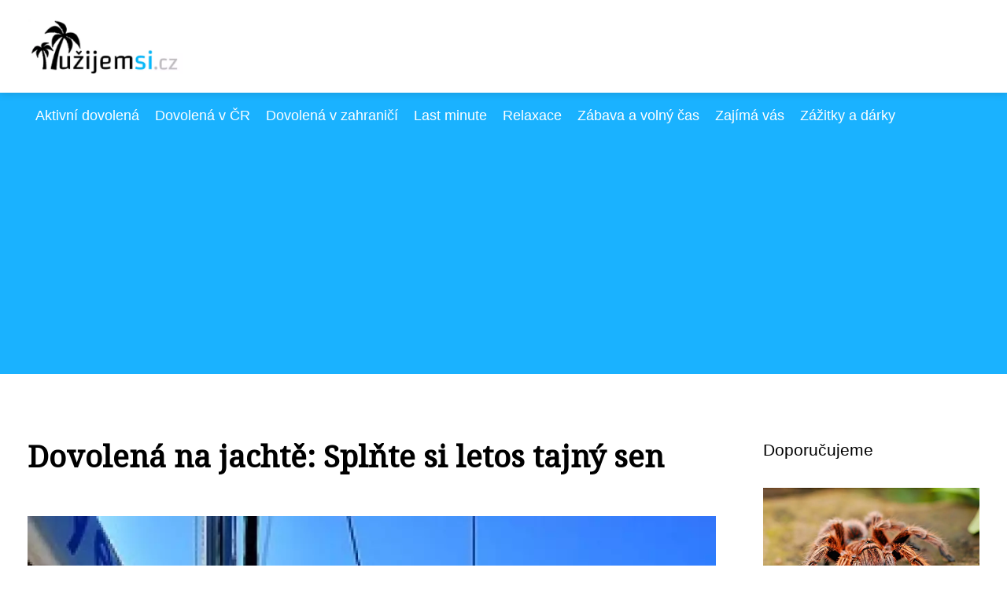

--- FILE ---
content_type: text/html;charset=UTF-8
request_url: https://uzijemsi.cz/dovolena-na-jachte-splnte-si-letos-tajny-sen/
body_size: 4919
content:
<!DOCTYPE html>
<html lang="cs">
<head>
<meta charset="utf-8">
<meta name="viewport" content="width=device-width, initial-scale=1.0, maximum-scale=5.0">
<meta name="keywords" content="">
<meta name="description" content="Článek Dovolená na jachtě: Splňte si letos tajný sen">
<link rel="stylesheet" type="text/css" href="https://uzijemsi.cz/assets/css/styles.css" media="all">
<link rel="stylesheet" type="text/css" href="https://uzijemsi.cz/assets/css/skin.css" media="all"><title>Dovolená na jachtě: Splňte si letos tajný sen &lt; Užijem si</title>
<script async src="https://pagead2.googlesyndication.com/pagead/js/adsbygoogle.js?client=ca-pub-7216530512947892" crossorigin="anonymous"></script>
<meta property="og:url" content="https://uzijemsi.cz/dovolena-na-jachte-splnte-si-letos-tajny-sen/" />
<meta property="og:type" content="article" />
<meta property="og:title" content="Dovolená na jachtě: Splňte si letos tajný sen" />
<meta property="og:description" content="Článek Dovolená na jachtě: Splňte si letos tajný sen" />
<meta property="og:image" content="https://uzijemsi.cz/image/16338/dovolena-na-jachte-large.webp" />
<script type="application/ld+json">
							    {
							      "@context": "https://schema.org",
							      "@type": "Article",
							      "headline": "Dovolená na jachtě: Splňte si letos tajný sen",
							      "inLanguage": "cs",
							      "image": [
							        "https://uzijemsi.cz/image/16338/dovolena-na-jachte-large.webp",
							        "https://uzijemsi.cz/image/16338/dovolena-na-jachte-medium.webp",
							        "https://uzijemsi.cz/image/16338/dovolena-na-jachte-small.webp"
							       ],
							      "datePublished": "2015-02-03T20:50:58+0100","dateModified": "2023-06-07T21:45:22+0200","publisher": {
								    "@type": "Organization",
								    "name": "Užijem si",
								    "email": "info@uzijemsi.cz",
								    "url": "https://uzijemsi.cz",
								    "logo": {
								      "@type": "ImageObject",
								      "url": "https://uzijemsi.cz/image/logo/uzijemsi_logo.png"
								    }
								  },
								  "url": "https://uzijemsi.cz/dovolena-na-jachte-splnte-si-letos-tajny-sen/"
							      
							    }
							    </script>
<script type="application/ld+json">{
					"@context": "http://schema.org",
					"@type": "WebSite",
					  "name": "Užijem si",
					  "url": "https://uzijemsi.cz"
					}</script>
<link rel="icon" type="image/png" sizes="64x64" href="https://uzijemsi.cz/favicon/favicon-64x64.png">
<link rel="icon" type="image/png" sizes="32x32" href="https://uzijemsi.cz/favicon/favicon-32x32.png">
<link rel="shortcut icon" href="https://uzijemsi.cz/favicon/favicon.ico">
</head>
<body class="layout--fixed grid--default">
<div class="wrapper">
<header class="header header--default" role="banner">
<div class="header__inner">
<p class="header__logo">
<a href="https://uzijemsi.cz">
<img alt="uzijemsi.cz" src="https://uzijemsi.cz/image/logo/uzijemsi_logo-small.webp" srcset="https://uzijemsi.cz/image/logo/uzijemsi_logo-small.webp 300w, https://uzijemsi.cz/image/logo/uzijemsi_logo-medium.webp 500w, https://uzijemsi.cz/image/logo/uzijemsi_logo-large.webp 1000w">
</a>
</p>
<button class="header__toggle" id="header__toggle">
<svg xmlns="http://www.w3.org/2000/svg" width="24" height="24" viewBox="0 0 24 24" fill="none" stroke-width="2" stroke-linecap="round" stroke-linejoin="round"><line x1="3" y1="12" x2="21" y2="12"></line><line x1="3" y1="6" x2="21" y2="6"></line><line x1="3" y1="18" x2="21" y2="18"></line></svg></button>
</div>
</header>
<div class="tray">
<div class="tray__inner">
<ul>
<li><a href="https://uzijemsi.cz/category/aktivni-dovolena/">Aktivní dovolená</a></li>
<li><a href="https://uzijemsi.cz/category/dovolena-v-cr/">Dovolená v ČR</a></li>
<li><a href="https://uzijemsi.cz/category/dovolena-v-zahranici/">Dovolená v zahraničí</a></li>
<li><a href="https://uzijemsi.cz/category/last-minute/">Last minute</a></li>
<li><a href="https://uzijemsi.cz/category/relaxace/">Relaxace</a></li>
<li><a href="https://uzijemsi.cz/category/zabava-a-volny-cas/">Zábava a volný čas</a></li>
<li><a href="https://uzijemsi.cz/category/zajima-vas/">Zajímá vás</a></li>
<li><a href="https://uzijemsi.cz/category/zazitky-a-darky/">Zážitky a dárky</a></li>
</ul>
</div>
</div>
<nav class="smallnav" id="smallnav" id="navigation" style="display:none;">
<button class="smallnav__close" id="smallnav__close">
<svg xmlns="http://www.w3.org/2000/svg" width="24" height="24" viewBox="0 0 24 24" fill="none" stroke="#000000" stroke-width="2" stroke-linecap="round" stroke-linejoin="round"><line x1="18" y1="6" x2="6" y2="18"></line><line x1="6" y1="6" x2="18" y2="18"></line></svg>
</button>
<ul>
<li><a href="https://uzijemsi.cz/category/aktivni-dovolena/">Aktivní dovolená</a></li>
<li><a href="https://uzijemsi.cz/category/dovolena-v-cr/">Dovolená v ČR</a></li>
<li><a href="https://uzijemsi.cz/category/dovolena-v-zahranici/">Dovolená v zahraničí</a></li>
<li><a href="https://uzijemsi.cz/category/last-minute/">Last minute</a></li>
<li><a href="https://uzijemsi.cz/category/relaxace/">Relaxace</a></li>
<li><a href="https://uzijemsi.cz/category/zabava-a-volny-cas/">Zábava a volný čas</a></li>
<li><a href="https://uzijemsi.cz/category/zajima-vas/">Zajímá vás</a></li>
<li><a href="https://uzijemsi.cz/category/zazitky-a-darky/">Zážitky a dárky</a></li>
</ul>
</nav>
 <script type="text/javascript">
						var open = document.querySelector('#header__toggle');
						var close = document.querySelector('#smallnav__close');
						var nav = document.querySelector('#smallnav');
						open.addEventListener('click', function(event) {
							if (nav.style.display == "none") {
								nav.style.display="";
							} else {
								nav.style.display="none";
							}
						});
						close.addEventListener('click', function(event) {
							if (nav.style.display == "none") {
								nav.style.display="";
							} else {
								nav.style.display="none";
							}
						});
					</script>
<main class="main">
<div class="main__inner">
<section class="content">
<article class="text">
<h1 class="text__title">Dovolená na jachtě: Splňte si letos tajný sen</h1>
<p class="text__cover">
<img alt="" src="https://uzijemsi.cz/image/16338/dovolena-na-jachte-large.webp" srcset="https://uzijemsi.cz/image/16338/dovolena-na-jachte-small.webp 300w, https://uzijemsi.cz/image/16338/dovolena-na-jachte-medium.webp 500w, https://uzijemsi.cz/image/16338/dovolena-na-jachte-large.webp 1000w">
</p>
<div class="text__body">
<div class="table-of-content"><span>Obsah článku:</span>    <ol>
      <li class="first">
        <a href="#jachta-vam-da-svobodu">Jachta vám dá svobodu</a>
      </li>
      <li>
        <a href="#s-kapitanem-i-bez-nej">S kapitánem, i bez něj</a>
      </li>
      <li class="last">
        <a href="#s-pronajmem-lodi-vam-pomohou-odbornici-z-firmy-zindulka">S pronájmem lodi vám pomohou odborníci z firmy Zindulka</a>
      </li>
    </ol>
</div>
Milujete nevšední zážitky a rádi si je dopřáváte během dovolené? V tom případě by vaše letošní mohla probíhat následovně... Představte si, že ji s rodinou nebo partou nejbližších přátel strávíte na jachtě. Je to váš nesplněný sen?<!--more--> Tak směle do toho, <a href="https://www.zindulka.cz/pronajem-lodi">dovolená na lodi</a> už dávno není pro „horních deset tisíc“!
<h2 id="jachta-vam-da-svobodu">Jachta vám dá svobodu</h2>
Proč zůstávat na jediné pláži, když jich můžete během dovolené vystřídat hned několik? Poplujete podél pobřeží a navštívíte nespočet atraktivních míst. Pamětihodnosti, přírodní parky, známé <a href="https://uzijemsi.cz/nocni-klub-ve-kterem-se-budete-citit-jako-doma/">kluby</a> a diskotéky... Anebo zakotvíte v opuštěné laguně, kde budete nasávat ticho a klid. Možností je spousta a díky jachtě získáte obrovskou svobodu.

Co se týče ceny za <a href="https://www.zindulka.cz/pronajem-lodi">pronájem lodí</a>, není nikterak závratná. Tedy na první pohled možná ano, ale vydělte ji počtem účastníků. Najednou není tak vysoká, ba naopak plně srovnatelná s klasickou <a href="https://uzijemsi.cz/krize-nekrize-do-recka-se-vzdy-radi-podivame/">dovolenou</a> v hotelu. Jenomže tam nezažijete to, co na palubě jachty.
<h2 id="s-kapitanem-i-bez-nej">S kapitánem, i bez něj</h2>
Rozhodnete-li se pro dovolenou na lodi, měli byste se rozhodnout, jestli ji budete řídit svépomocí, nebo využijete služeb profesionálního kapitána. Složení kapitánských zkoušek není složité a už vůbec ne časově náročné. Na druhou stranu – mít u kormidla větrem ošlehaného mořského vlka není nikdy na škodu. Rozhodnutí je jen na vás, ale berte na vědomí, že pronájem jachty s kapitánem dnes patří mezi standardní služby.
<h2 id="s-pronajmem-lodi-vam-pomohou-odbornici-z-firmy-zindulka">S pronájmem lodi vám pomohou odborníci z firmy Zindulka</h2>
Dobře, ale na koho se obrátit, pokud osobně neznáte žádného majitele jachty? Neriskujte a rovnou zamiřte k odborníkům, kteří se zprostředkováním pronájmu zabývají před 20 let. <a href="https://www.zindulka.cz/">Zindulka</a> je největší a nejznámější česká společnost, která nabízí široké spektrum nadstandardních služeb a v neposlední řadě velmi příjemné ceny. Jako jediná charterová společnost umožňuje klientům složení velmi nízké zálohy ve výši pouhých 15 %. Obvyklá záloha za loď se přitom pohybuje kolem 50 %...

Zindulka se postará o vaši maximální spokojenost. Nechte si poradit při výběru jachty, najměte si kapitána a těšte se z drobností jako je zasílání informací o počasí formou SMS... A to je teprve začátek. Díky profíkům z firmy Zindulka se vaše vysněná dovolená na jachtě promění v realitu. Více na www.zindulka.cz.
</div>
<div class="text__info">
<p class="text__date">Publikováno: 03. 02. 2015
 / Aktualizováno: 07. 06. 2023
</p>
<p class="text__category">Kategorie: 
<a href="https://uzijemsi.cz/category/aktivni-dovolena/">Aktivní dovolená</a>
 | <a href="https://uzijemsi.cz/category/dovolena-v-cr/">Dovolená v ČR</a>
</p>
</div>
</article>
<section class="bottom">
<div class="bottom__inner">
<article class="article">
<p class="article__image">
<a href="https://uzijemsi.cz/aktivni-dovolena-v-alpach-vsadte-na-zkusene-profesionaly-a-osobni-pristup-ktery-u-velkych-cestovek-nenajdete/">
<img alt="" src="https://uzijemsi.cz/image/33628/snowboarding-4763731-1280-small.webp" srcset="https://uzijemsi.cz/image/33628/snowboarding-4763731-1280-small.webp 300w, https://uzijemsi.cz/image/33628/snowboarding-4763731-1280-medium.webp 500w, https://uzijemsi.cz/image/33628/snowboarding-4763731-1280-large.webp 1000w">
</a>
</p>
<h2 class="article__title"><a href="https://uzijemsi.cz/aktivni-dovolena-v-alpach-vsadte-na-zkusene-profesionaly-a-osobni-pristup-ktery-u-velkych-cestovek-nenajdete/">Aktivní dovolená v Alpách? Vsaďte na zkušené profesionály a osobní přístup, který u velkých cestovek nenajdete</a></h2>	
<p class="article__category">
<a href="https://uzijemsi.cz/category/aktivni-dovolena/">Aktivní dovolená</a>
</p>
<p class="article__date">05. 12. 2024</p>
</article>
<article class="article">
<p class="article__image">
<a href="https://uzijemsi.cz/aktivni-dovolena-na-horach-prospeje-vasi-dusi-i-telu/">
<img alt="" src="https://uzijemsi.cz/image/16335/aktivni-dovolena-na-horach-small.webp" srcset="https://uzijemsi.cz/image/16335/aktivni-dovolena-na-horach-small.webp 300w, https://uzijemsi.cz/image/16335/aktivni-dovolena-na-horach-medium.webp 500w, https://uzijemsi.cz/image/16335/aktivni-dovolena-na-horach-large.webp 1000w">
</a>
</p>
<h2 class="article__title"><a href="https://uzijemsi.cz/aktivni-dovolena-na-horach-prospeje-vasi-dusi-i-telu/">Aktivní dovolená na horách prospěje vaší duši i tělu</a></h2>	
<p class="article__category">
<a href="https://uzijemsi.cz/category/aktivni-dovolena/">Aktivní dovolená</a>
<a href="https://uzijemsi.cz/category/zajima-vas/">Zajímá vás</a>
<a href="https://uzijemsi.cz/category/zazitky-a-darky/">Zážitky a dárky</a>
</p>
<p class="article__date">27. 01. 2015</p>
</article>
<article class="article">
<p class="article__image">
<a href="https://uzijemsi.cz/na-navsteve-v-luxoru-unikatnim-komplexu-v-las-vegas/">
<img alt="" src="https://uzijemsi.cz/image/16273/Luxor-Las-Vegas-small.webp" srcset="https://uzijemsi.cz/image/16273/Luxor-Las-Vegas-small.webp 300w, https://uzijemsi.cz/image/16273/Luxor-Las-Vegas-medium.webp 500w, https://uzijemsi.cz/image/16273/Luxor-Las-Vegas-large.webp 1000w">
</a>
</p>
<h2 class="article__title"><a href="https://uzijemsi.cz/na-navsteve-v-luxoru-unikatnim-komplexu-v-las-vegas/">Na návštěve v Luxoru - unikátním komplexu v Las Vegas</a></h2>	
<p class="article__category">
<a href="https://uzijemsi.cz/category/aktivni-dovolena/">Aktivní dovolená</a>
<a href="https://uzijemsi.cz/category/dovolena-v-zahranici/">Dovolená v zahraničí</a>
<a href="https://uzijemsi.cz/category/zabava-a-volny-cas/">Zábava a volný čas</a>
</p>
<p class="article__date">30. 04. 2014</p>
</article>
</div>
</section>

</section>
<aside class="sidebar">
<h3>Doporučujeme</h3>
<article class="article">
<p class="article__image">
<a href="https://uzijemsi.cz/prekonejte-svuj-strach/">
<img alt="" src="https://uzijemsi.cz/image/16153/pavouk-small.webp" srcset="https://uzijemsi.cz/image/16153/pavouk-small.webp 300w, https://uzijemsi.cz/image/16153/pavouk-medium.webp 500w, https://uzijemsi.cz/image/16153/pavouk-large.webp 1000w">
</a>
</p>
<h3 class="article__title"><a href="https://uzijemsi.cz/prekonejte-svuj-strach/">Jak překonat strach? Žijte život naplno!</a></h3>
</article>
<article class="article">
<p class="article__image">
<a href="https://uzijemsi.cz/slovensko-pro-cechy-nadale-bezpecne-cestovani/">
<img alt="" src="https://uzijemsi.cz/image/16617/tatry-g6f3fbf251_1280-small.webp" srcset="https://uzijemsi.cz/image/16617/tatry-g6f3fbf251_1280-small.webp 300w, https://uzijemsi.cz/image/16617/tatry-g6f3fbf251_1280-medium.webp 500w, https://uzijemsi.cz/image/16617/tatry-g6f3fbf251_1280-large.webp 1000w">
</a>
</p>
<h3 class="article__title"><a href="https://uzijemsi.cz/slovensko-pro-cechy-nadale-bezpecne-cestovani/">Slovensko pro Čechy – nadále bezpečné cestování</a></h3>
</article>
<article class="article">
<p class="article__image">
<a href="https://uzijemsi.cz/budte-svi-a-poridte-si-longboard/">
<img alt="" src="https://uzijemsi.cz/image/16192/long-small.webp" srcset="https://uzijemsi.cz/image/16192/long-small.webp 300w, https://uzijemsi.cz/image/16192/long-medium.webp 500w, https://uzijemsi.cz/image/16192/long-large.webp 1000w">
</a>
</p>
<h3 class="article__title"><a href="https://uzijemsi.cz/budte-svi-a-poridte-si-longboard/">Buďte sví a pořiďte si longboard</a></h3>
</article>
<article class="article">
<p class="article__image">
<a href="https://uzijemsi.cz/vykup-aut-na-nahradni-dily-efektivni-reseni-pro-majitele-nepojizdnych-vozu/">
<img alt="" src="https://uzijemsi.cz/image/33052/g583bbc9309c716d84615bc8c5786f5450f6c6e988aa9c5863b9e3496355ed30adf5599870d43ffac9123c4129c8c9766d02062d4a0251be380d4d4681048a5c6-1280-small.webp" srcset="https://uzijemsi.cz/image/33052/g583bbc9309c716d84615bc8c5786f5450f6c6e988aa9c5863b9e3496355ed30adf5599870d43ffac9123c4129c8c9766d02062d4a0251be380d4d4681048a5c6-1280-small.webp 300w, https://uzijemsi.cz/image/33052/g583bbc9309c716d84615bc8c5786f5450f6c6e988aa9c5863b9e3496355ed30adf5599870d43ffac9123c4129c8c9766d02062d4a0251be380d4d4681048a5c6-1280-medium.webp 500w, https://uzijemsi.cz/image/33052/g583bbc9309c716d84615bc8c5786f5450f6c6e988aa9c5863b9e3496355ed30adf5599870d43ffac9123c4129c8c9766d02062d4a0251be380d4d4681048a5c6-1280-large.webp 1000w">
</a>
</p>
<h3 class="article__title"><a href="https://uzijemsi.cz/vykup-aut-na-nahradni-dily-efektivni-reseni-pro-majitele-nepojizdnych-vozu/">Výkup aut na náhradní díly: Efektivní řešení pro majitele nepojízdných vozů</a></h3>
</article>
<article class="article">
<p class="article__image">
<a href="https://uzijemsi.cz/nenechavejte-nic-nahode-a-sjednejte-si-urazove-pojisteni/">
<img alt="" src="https://uzijemsi.cz/image/16168/snow-small.webp" srcset="https://uzijemsi.cz/image/16168/snow-small.webp 300w, https://uzijemsi.cz/image/16168/snow-medium.webp 500w, https://uzijemsi.cz/image/16168/snow-large.webp 1000w">
</a>
</p>
<h3 class="article__title"><a href="https://uzijemsi.cz/nenechavejte-nic-nahode-a-sjednejte-si-urazove-pojisteni/">Nenechávejte nic náhodě a sjednejte si úrazové pojištění</a></h3>
</article>
<p><strong>Funkční termoprádlo Kilpi</strong></p>
<p>Pohodlné termoprádlo Kilpi je ideální pro zimní sporty a outdoorové aktivity. Pořiďte si jej výhodně <a href="https://www.shopkilpi.cz/cs/zakladni-vrstva/Ga7">zde</a>.
</p>


</aside>
</div>
</main>
<aside class="prefooter">
<div class="prefooter__inner sidebar">
<div>
</div>
<div>
</div>
<div>
<h3>Informace</h3>
<nav class="nav" role="navigation">
<ul>
<li>
<a href="https://uzijemsi.cz/contact/">
<svg xmlns="http://www.w3.org/2000/svg" width="24" height="24" viewBox="0 0 24 24" fill="none" stroke="#000000" stroke-width="2" stroke-linecap="round" stroke-linejoin="round"><path d="M9 18l6-6-6-6" /></svg>
<span>Kontakt</span>
</a>
</li>
<li>
<a href="https://uzijemsi.cz/advertising/">
<svg xmlns="http://www.w3.org/2000/svg" width="24" height="24" viewBox="0 0 24 24" fill="none" stroke="#000000" stroke-width="2" stroke-linecap="round" stroke-linejoin="round"><path d="M9 18l6-6-6-6" /></svg>
<span>Reklama</span>
</a>
</li>
<li>
<a href="https://uzijemsi.cz/privacy-policy/">
<svg xmlns="http://www.w3.org/2000/svg" width="24" height="24" viewBox="0 0 24 24" fill="none" stroke="#000000" stroke-width="2" stroke-linecap="round" stroke-linejoin="round"><path d="M9 18l6-6-6-6" /></svg>
<span>Ochrana osobních údajů</span>
</a>
</li>
<li>
<a href="https://uzijemsi.cz/terms-of-use/">
<svg xmlns="http://www.w3.org/2000/svg" width="24" height="24" viewBox="0 0 24 24" fill="none" stroke="#000000" stroke-width="2" stroke-linecap="round" stroke-linejoin="round"><path d="M9 18l6-6-6-6" /></svg>
<span>Podmínky použití</span>
</a>
</li>
</ul>
</nav>
</div>
</div>
</aside>
<footer class="footer" role="contentinfo">
<div class="footer__inner">
<p>&copy;&nbsp;2026 uzijemsi.cz - Užijem si! je magazín plný tipů na zábavu, relaxaci a aktivní odpočinek. Najdeš u nás inspiraci na každý den plný radosti a spokojenosti.</p>
<p> Provozovatel: Media Monkey s.r.o., Adresa: Nová Ves 272, 46331 Nová Ves, IČ: 6087183, DIČ: CZ6087183</p>
</div>
</footer>
</div>
</body>
</html>


--- FILE ---
content_type: text/html; charset=utf-8
request_url: https://www.google.com/recaptcha/api2/aframe
body_size: 271
content:
<!DOCTYPE HTML><html><head><meta http-equiv="content-type" content="text/html; charset=UTF-8"></head><body><script nonce="JRlHVxGZBz17BPzpt8a4Zw">/** Anti-fraud and anti-abuse applications only. See google.com/recaptcha */ try{var clients={'sodar':'https://pagead2.googlesyndication.com/pagead/sodar?'};window.addEventListener("message",function(a){try{if(a.source===window.parent){var b=JSON.parse(a.data);var c=clients[b['id']];if(c){var d=document.createElement('img');d.src=c+b['params']+'&rc='+(localStorage.getItem("rc::a")?sessionStorage.getItem("rc::b"):"");window.document.body.appendChild(d);sessionStorage.setItem("rc::e",parseInt(sessionStorage.getItem("rc::e")||0)+1);localStorage.setItem("rc::h",'1769366739031');}}}catch(b){}});window.parent.postMessage("_grecaptcha_ready", "*");}catch(b){}</script></body></html>